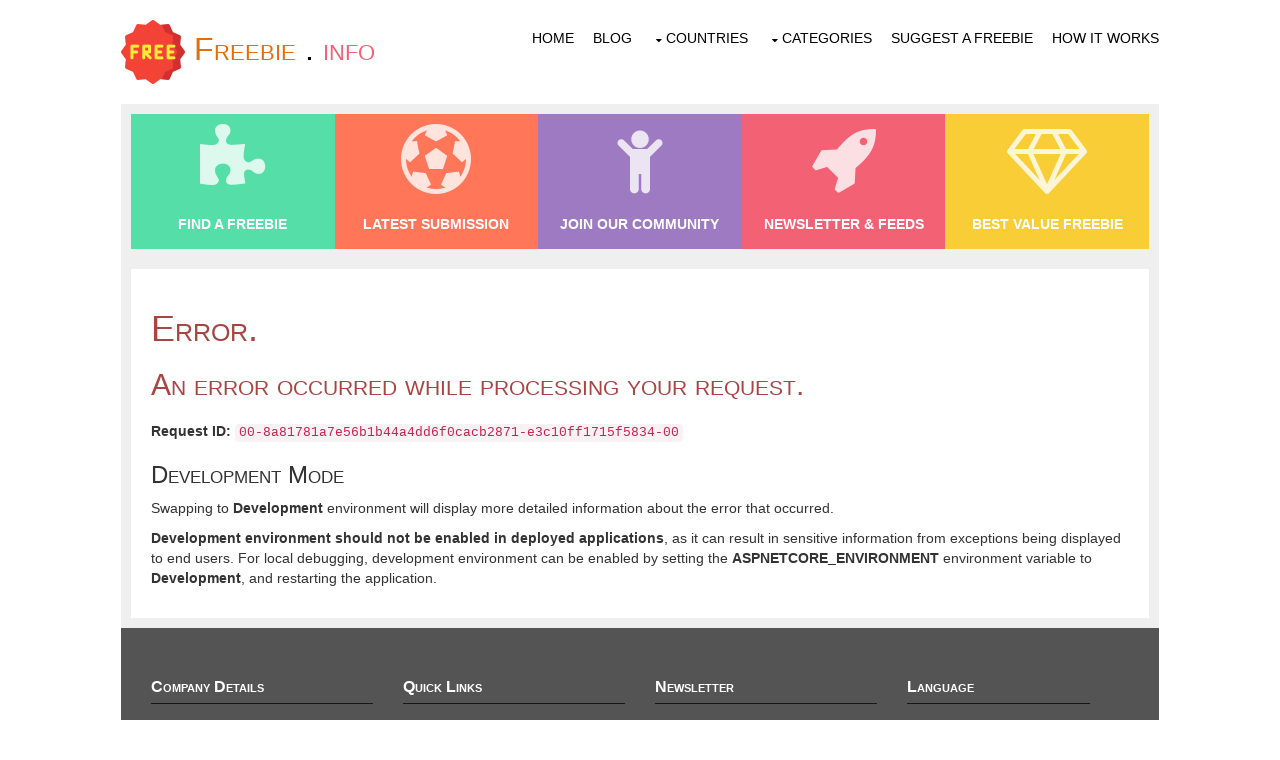

--- FILE ---
content_type: text/html; charset=utf-8
request_url: https://freebie.info/Error
body_size: 3041
content:


<!DOCTYPE html>
<html lang="en" dir="">
<head>
    <title>Error - Freebie.Info</title>

    <meta charset="utf-8">
    <meta name="viewport" content="width=device-width, initial-scale=1.0" />
    <meta name="author" content="freebie.info" />
    <!-- DNS Prefetching -->
    <link rel="preconnect" href="https://cdn.freebie.info" crossorigin>
    <link rel="dns-prefetch" href="https://cdn.freebie.info">

        <meta http-equiv="content-language" content="en">
        <link rel="canonical" href="https://freebie.info/Error" />

    <link rel="shortcut icon" type="image/x-icon" href="/favicon.ico" />
    <link rel="apple-touch-icon" href="/favicon.ico" />

    
    
        <link rel="stylesheet" type="text/css" href="/css/site.min.css" />
    
    <link rel="stylesheet" type="text/css" href="/lib/fontawesome/fontawesome-4.3.0.min.css" />
    <link rel="stylesheet" type="text/css" href="/lib/bootstrap/dist/css/bootstrap.css" />
    <link rel="stylesheet" type="text/css" href="/lib/jquery.powertip/css/jquery.powertip.css" />

</head>
<body id="top" class="bgded fixed" style="background-color:white;">
    <div class="wrapper row1">
        <header id="header" class="clear">
            <div id="logo" class="fl_left">
                <h1>
                    <img style="width:64px;" src="/images/logo-fbi.png" />
                    <a href="/">
                        <span style="color: #E76D06;">Freebie</span>
                        <span style="color:black;">.</span>
                        <span style="color:#F36174;">info</span>
                    </a>
                </h1>
            </div>
            <nav id="mainav" class="fl_right">
                <ul class="clear">
                    <li class="active"><a href="/">Home</a></li>
                    <li class="active"><a href="/blog">Blog</a></li>
                    <li>
                        <a class="drop" href="/regionlist">Countries</a>
                        <ul>
                            <li><a href="/au/freebie/">Australia</a></li>
                            <li><a href="/uk/freebie/">United Kingdom</a></li>
                            <li><a href="/ca/freebie/">Canada</a></li>
                            <li><a href="/ie/freebie/">Ireland</a></li>
                            <li><a href="/nz/freebie/">New Zealand</a></li>
                            <li><a href="/us/freebie/">United States</a></li>
                        </ul>
                    </li>
                    <li>
                        <a class="drop" href="/category/freebie-category-list">Categories</a>
                        <ul>
                            <li><a href="/category/birthday-freebie">Birthday Freebies</a></li>
                            <li><a href="/category/business-freebie">Busienss Freebies</a></li>
                            <li><a href="/category/paid-survey">Paid Surverys</a></li>
                            <li><a href="/category/free-beauty-makeup">Free Beauty & Makeups</a></li>
                            <li><a href="/category/free-book-magazine">Free Books & Mageziens</a></li>
                            <li><a href="/category/free-competition">Free Competitiions</a></li>
                            <li><a href="/category/free-coupon-voucher">Free Coupons & Vouchers</a></li>
                            <li><a href="/category/free-game-credit">Free Game Credits</a></li>
                            <li><a href="/category/free-drink-meal">Free Drink & Meals</a></li>
                            <li><a href="/category/free-sample-trial">Free Samples & Trials</a></li>
                            <li><a href="/category/free-gadget-technology">Free Gadgets & Technologies</a></li>
                            <li><a href="/category/free-ticket-event">Free Tickets & Events</a></li>
                            <li><a href="/category/free-travel-tourism">Free Travel & Tourism</a></li>
                        </ul>
                    </li>
                    <li class="active"><a href="/intro/suggest-freebie">Suggest a Freebie</a></li>
                    <li class="active"><a href="/intro/how-it-works">How It Works</a></li>
                </ul>
            </nav>

        </header>
    </div>

    <div class="wrapper row2" style="padding:10px;">
        <div class="wrapper row2">
            <div id="pageintro" class="clear">
                <ul class="nospace group">
                    <li><a class="mt-green" href="/intro/find-freebie"><i class="fa fa-5x fa-puzzle-piece"></i><em>Find a Freebie</em></a></li>
                    <li><a class="mt-orange" href="/intro/latest-submission"><i class="fa fa-5x fa-soccer-ball-o"></i><em>Latest Submission</em></a></li>
                    <li><a class="mt-purple" href="/intro/join-our-community"><i class="fa fa-5x fa-child"></i><em>Join Our Community</em></a></li>
                    <li><a class="mt-red" href="/intro/newsletter-feed"><i class="fa fa-5x fa-rocket"></i><em>Newsletter & Feeds</em></a></li>
                    <li><a class="mt-yellow" href="/intro/best-value-freebie"><i class="fa fa-5x fa-diamond"></i><em>Best Value Freebie</em></a></li>
                </ul>

            </div>
        </div>
        <br />
        <div style="background-color:white; padding:20px;">
            
<h1 class="text-danger">Error.</h1>
<h2 class="text-danger">An error occurred while processing your request.</h2>

    <p>
        <strong>Request ID:</strong> <code>00-8a81781a7e56b1b44a4dd6f0cacb2871-e3c10ff1715f5834-00</code>
    </p>

<h3>Development Mode</h3>
<p>
    Swapping to <strong>Development</strong> environment will display more detailed information about the error that occurred.
</p>
<p>
    <strong>Development environment should not be enabled in deployed applications</strong>, as it can result in sensitive information from exceptions being displayed to end users. For local debugging, development environment can be enabled by setting the <strong>ASPNETCORE_ENVIRONMENT</strong> environment variable to <strong>Development</strong>, and restarting the application.
</p>

        </div>
    </div>

    <div class="wrapper row4 bgded">
        <div class="lrspace overlay">
            <footer id="footer" class="clear">

                <div class="one_quarter first">
                    <h6 class="title">Company Details</h6>
                    <div class="btmspace-15" style="color:white;">
                        Freebie Info<br>
                        NSW 2000, Australia
                    </div>
                    <ul class="nospace" style="color:white;">
                        <li><span class="fa fa-envelope-o"></span> admin@freebie.info</li>
                    </ul>
                </div>
                <div class="one_quarter">
                    <h6 class="title">Quick Links</h6>
                    <ul class="nospace linklist">
                        <li><a href="/info/about">About</a></li>
                        <li><a href="/info/contact">Contact Us</a></li>
                        <li><a href="/info/story">Our Story</a></li>
                        <li><a href="/info/team">The Team</a></li>
                        <li><a href="/info/privacy">Privacy</a></li>
                    </ul>
                </div>
                <div class="one_quarter">
                    <h6 class="title">Newsletter</h6>
                    <form class="btmspace-30" action="#">
                        <fieldset>
                            <input class="btmspace-15" type="text" value="" placeholder="Email">
                            <button type="submit" value="submit" onclick="confirm('Thank you for registering.');">Submit</button>
                        </fieldset>
                    </form>
                    <ul class="faico clear">
                        <li><a class="faicon-facebook" href="#"><i class="fa fa-facebook"></i></a></li>
                        <li><a class="faicon-twitter" href="#"><i class="fa fa-twitter"></i></a></li>
                        <li><a class="faicon-linkedin" href="#"><i class="fa fa-linkedin"></i></a></li>
                        <li><a class="faicon-google-plus" href="#"><i class="fa fa-google-plus"></i></a></li>
                        <li><a class="faicon-instagram" href="#"><i class="fa fa-instagram"></i></a></li>
                        <li><a class="faicon-tumblr" href="#"><i class="fa fa-tumblr"></i></a></li>
                    </ul>
                </div>
                <div class="one_quarter">
                    <span title=" SiteCultureProvider">
                        <form id="selectLanguage" class="form-horizontal" role="form" style="display:inline-block;" action="/Language/SetLanguage?returnUrl=%2FError" method="post">
                            <h6 class="title">Language</h6>
                            <select name="culture" data-val="true" data-val-required="The Name field is required." id="requestCulture_RequestCulture_UICulture_Name"><option selected="selected" value="en">English</option>
<option value="en-US">English (United States)</option>
<option value="en-CA">English (Canada)</option>
<option value="en-AU">English (Australia)</option>
<option value="en-GB">English (United Kingdom)</option>
<option value="en-IE">English (Ireland)</option>
<option value="en-NZ">English (New Zealand)</option>
</select>
                            <br />
                            <button type="submit" class="btn btn-default btn-xs">Change</button>
                        <input name="__RequestVerificationToken" type="hidden" value="CfDJ8AR0rUvOHvlLtFA_1S6vxXZR-15sUfjsLs8YjZk7awbaLzYkn0E96kL2fRyxCTZVp326K6hS6cicV8TbrsSn-egVzNgGHC4rMJtJikHg5eNADsw7Fh4BJwZACBueGrzW5LupXUMnrWw2F5gSaET3C1c" /></form>
                    </span>
                </div>
            </footer>
        </div>
    </div>

    <div class="wrapper row5">
        <div class="lrspace">
            <div class="inner">
            </div>
            <div id="copyright" class="clear">
                <p>
                    Copyright &copy; 2018 - All Rights Reserved - <a href="https://freebie.info">Freebie.info</a>
                    -
                    -au-east
                </p>
                <p style="color:#999">
                    All trademarks are owned by their respective owners.
                </p>
                <p style="color:#999">
                    Freebie.info is an independent community website which has no association with nor endorsement by the respective trademark owners.
                </p>
            </div>
        </div>
    </div>

    <script src="/lib/jquery/dist/jquery.js"></script>
    <script src="/lib/bootstrap/dist/js/bootstrap.js"></script>
    <script src="/lib/jquery.powertip/jquery.powertip.js"></script>
    <script src="/lib/jquery.unveil2.min.js"></script>
    
    
    
        <script src="/js/site.min.js?v=47DEQpj8HBSa-_TImW-5JCeuQeRkm5NMpJWZG3hSuFU"></script>
    
</body>
</html>

--- FILE ---
content_type: text/css
request_url: https://freebie.info/lib/jquery.powertip/css/jquery.powertip.css
body_size: 442
content:
/**
 * PowerTip
 * https://stevenbenner.github.io/jquery-powertip/
 *
 * Stylesheet for the monochrome (default) theme.
 */

#powerTip {
	cursor: default;
	background-color: #333;
	background-color: rgba(0, 0, 0, 0.8);
	border-color: #333;
	border-color: rgba(0, 0, 0, 0.8);
	border-radius: 6px;
	color: #fff;
	display: none;
	padding: 10px;
	position: absolute;
	white-space: nowrap;
	z-index: 2147483647;
}
#powerTip:before {
	content: attr(class) " ";
	position: absolute;
	height: 0;
	width: 0;
	text-indent: 100%;
	overflow: hidden;
}
#powerTip.n:before, #powerTip.s:before {
	border-right: 5px solid transparent;
	border-left: 5px solid transparent;
	left: 50%;
	margin-left: -5px;
}
#powerTip.e:before, #powerTip.w:before {
	border-bottom: 5px solid transparent;
	border-top: 5px solid transparent;
	margin-top: -5px;
	top: 50%;
}
#powerTip.n:before,
#powerTip.ne:before, #powerTip.nw:before {
	bottom: -10px;
}
#powerTip.n:before,
#powerTip.ne:before, #powerTip.nw:before ,
#powerTip.nw-alt:before, #powerTip.ne-alt:before {
	border-top-color: inherit;
	border-top-style: solid;
	border-top-width: 10px;
}
#powerTip.e:before {
	border-right-color: inherit;
	border-right-style: solid;
	border-right-width: 10px;
	left: -10px;
}
#powerTip.s:before,
#powerTip.se:before, #powerTip.sw:before {
	top: -10px;
}
#powerTip.s:before,
#powerTip.se:before, #powerTip.sw:before ,
#powerTip.sw-alt:before, #powerTip.se-alt:before {
	border-bottom-color: inherit;
	border-bottom-style: solid;
	border-bottom-width: 10px;
}
#powerTip.w:before {
	border-left-color: inherit;
	border-left-style: solid;
	border-left-width: 10px;
	right: -10px;
}
#powerTip.ne:before, #powerTip.se:before {
	border-right: 10px solid transparent;
	border-left: 0;
	left: 10px;
}
#powerTip.nw:before, #powerTip.sw:before {
	border-left: 10px solid transparent;
	border-right: 0;
	right: 10px;
}
#powerTip.nw-alt:before, #powerTip.ne-alt:before,
#powerTip.sw-alt:before, #powerTip.se-alt:before {
	bottom: -10px;
	border-left: 5px solid transparent;
	border-right: 5px solid transparent;
	left: 10px;
}
#powerTip.ne-alt:before {
	left: auto;
	right: 10px;
}
#powerTip.sw-alt:before, #powerTip.se-alt:before {
	border-top: none;
	bottom: auto;
	top: -10px;
}
#powerTip.se-alt:before {
	left: auto;
	right: 10px;
}
